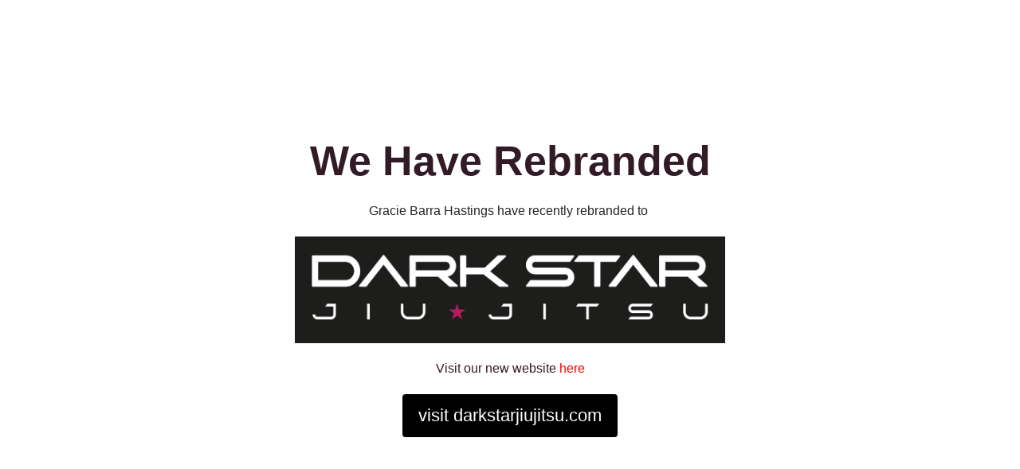

--- FILE ---
content_type: text/html; charset=UTF-8
request_url: https://graciebarrahastings.com/index.php/106-2/
body_size: 5821
content:
<!DOCTYPE html>
<html class="sp-html 
			sp-seedprod sp-h-full" lang="en-US">
<head>
							

		


<!-- Open Graph -->
<meta property="og:url" content="https://graciebarrahastings.com/index.php/106-2/" />
<meta property="og:type" content="website" />
						
<!-- Twitter Card -->
<meta name="twitter:card" content="summary" />
						
			<meta charset="UTF-8">
<meta name="viewport" content="width=device-width, initial-scale=1.0">
<!-- Default CSS -->
<link rel='stylesheet' id='seedprod-css-css'  href='https://graciebarrahastings.com/wp-content/plugins/coming-soon/public/css/tailwind.min.css?ver=6.15.23' type='text/css' media='all' /> <link rel='stylesheet' id='seedprod-fontawesome-css'  href='https://graciebarrahastings.com/wp-content/plugins/coming-soon/public/fontawesome/css/all.min.css?ver=6.15.23' type='text/css' media='all' /> 
	
	
	
	
	

	
	

	
<!-- Global Styles -->
<style>
	#sp-page{color:#272727} #sp-page .sp-header-tag-h1,#sp-page .sp-header-tag-h2,#sp-page .sp-header-tag-h3,#sp-page .sp-header-tag-h4,#sp-page .sp-header-tag-h5,#sp-page .sp-header-tag-h6{color:#000000}#sp-page h1,#sp-page h2,#sp-page h3,#sp-page h4,#sp-page h5,#sp-page h6{color:#000000; font-family:'Helvetica Neue', Arial, sans-serif;font-weight:400;font-style:normal} #sp-page a{color:#FF0000} #sp-page a:hover{color:#cc0000}#sp-page .btn{background-color:#000000}body{background-color:#FFFFFF !important; background-image:;}
	
	
	@media only screen and (max-width: 480px) {
					 .sp-headline-block-jkhbii,   #sp-jkhbii,   #jkhbii {text-align:center !important;} .sp-text-wrapper-idwwn5,   #sp-idwwn5,   #idwwn5 {text-align:left !important;} #sp-brhhwi {text-align:center !important;} .sp-text-wrapper-jdj1i9,   #sp-jdj1i9,   #jdj1i9 {text-align:left !important;} #sp-button-parent-i3v4b7 {text-align:center !important;}		
			}

	@media only screen and (min-width: 481px) and (max-width: 1024px) {
					 .sp-headline-block-jkhbii,   #sp-jkhbii,   #jkhbii {text-align:center !important;} .sp-text-wrapper-idwwn5,   #sp-idwwn5,   #idwwn5 {text-align:left !important;} #sp-brhhwi {text-align:center !important;} .sp-text-wrapper-jdj1i9,   #sp-jdj1i9,   #jdj1i9 {text-align:left !important;} #sp-button-parent-i3v4b7 {text-align:center !important;}		
			}

	@media only screen and (min-width: 1024px) {
			}

	

	</style>

<!-- JS -->
<script>
</script>
	
	
	
		<script src="https://graciebarrahastings.com/wp-content/plugins/coming-soon/public/js/sp-scripts.min.js" defer></script> 		
	
	
	
	


	<script src="https://graciebarrahastings.com/wp-includes/js/jquery/jquery.min.js"></script>
	</head>
<body data-rsssl=1 class="spBgcover sp-h-full sp-antialiased sp-bg-slideshow">
	
			<div id="sp-page" class="spBgcover sp-content-4" style="background-color: rgb(255, 255, 255); font-family: 'Helvetica Neue', Arial, sans-serif; font-weight: 400;"><section id="sp-ks8a8s"      class="sp-el-section " style="width: 600px; max-width: 100%; padding: 10px;"><div id="sp-vw3kvy"      class="sp-el-row sm:sp-flex sp-w-full  sp-m-auto sp-justify-between" style="padding: 0px; width: auto; max-width: 1000px;"><div id="sp-ggzp6w"      class="sp-el-col  sp-w-full" style="width: calc(100% + 0px);"><style type="text/css">
      #sp-ggzp6w .sp-col-top .seedprod-shape-fill {fill: undefined;} #sp-ggzp6w .sp-col-top svg {width: undefined%;height: undefinedpx;transform: translateX(-50%);} #sp-ggzp6w .sp-col-bottom .seedprod-shape-fill {fill: undefined;} #sp-ggzp6w .sp-col-bottom svg {width: undefined%;height: undefinedpx;transform: translateX(-50%);}
    </style><div class="sp-col-shape sp-col-top" style="z-index: 0;"><div></div></div><div class="sp-col-shape sp-col-bottom" style="z-index: 0;"><div></div></div><h1 id="sp-jkhbii"      class="sp-css-target sp-el-block sp-headline-block-jkhbii sp-type-header" style="font-size: 52px; font-weight: bold; color: rgb(50, 27, 38); text-align: center; margin: 0px;">We Have Rebranded</h1><div id="sp-idwwn5"      class="sp-css-target sp-text-wrapper sp-el-block sp-text-block-style sp-text-wrapper-idwwn5" style="margin: 0px; text-align: center;"><p>Gracie Barra Hastings have recently rebranded to&nbsp;</p></div><figure id="sp-brhhwi"   class="sp-image-wrapper sp-el-block" style="margin: 0px; text-align: center;"><div><span><img src="https://graciebarrahastings.com/wp-content/uploads/2024/02/Screenshot-2024-02-06-at-16.12.56.png" alt="" width="1184" height="295"    class="sp-image-block-brhhwi" srcset=" https://graciebarrahastings.com/wp-content/uploads/2024/02/Screenshot-2024-02-06-at-16.12.56-150x150.png 150w, https://graciebarrahastings.com/wp-content/uploads/2024/02/Screenshot-2024-02-06-at-16.12.56-300x75.png 300w, https://graciebarrahastings.com/wp-content/uploads/2024/02/Screenshot-2024-02-06-at-16.12.56-1024x255.png 1024w, https://graciebarrahastings.com/wp-content/uploads/2024/02/Screenshot-2024-02-06-at-16.12.56.png 1184w" style="width: 1184px;"></span></div></figure><div id="sp-jdj1i9"      class="sp-css-target sp-text-wrapper sp-el-block sp-text-wrapper-jdj1i9" style="font-size: 16px; color: rgb(50, 27, 38); margin: 0px; text-align: center;"><p>Visit our new website <a href="https://darkstarjiujitsu.com/">here</a></p></div><div id="sp-button-parent-i3v4b7"   class="sp-button-wrapper sp-el-block" style="margin: 0px; text-align: center;"><a href="https://darkstarjiujitsu.com/" id="sp-i3v4b7"      target="" rel="noopener" class="sp-button sp-css-target sp-text-center sp-inline-block sp-leading-none sp-button-i3v4b7" style="font-size: 22px; background: rgb(0, 0, 0); color: rgb(255, 255, 255); width: auto; padding: 16px 20px;"><span>visit darkstarjiujitsu.com</span></a></div></div></div></section></div>


<div class="tv">
	<div class="screen mute" id="tv"></div>
</div>

	
<script>
	var sp_is_mobile = false;	
</script>

		</body>

</html>

	